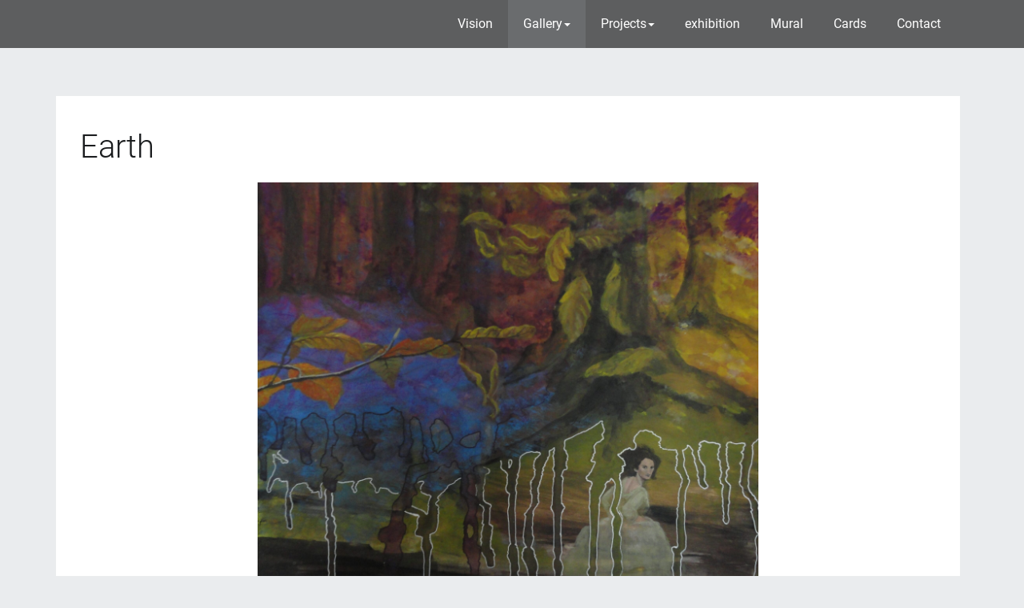

--- FILE ---
content_type: text/html; charset=UTF-8
request_url: https://margrietleemans.com/en/aarde/
body_size: 7942
content:
<!DOCTYPE html>
<html xmlns="http://www.w3.org/1999/xhtml" lang="en-GB">
<head>
	<!--[if IE]>
	<meta http-equiv="X-UA-Compatible" content="IE=edge,chrome=1">
	<![endif]-->
	<meta http-equiv="Content-Type" content="text/html; charset=utf-8" />
	<meta name="viewport" content="width=device-width, initial-scale=1.0" />
	<link rel="profile" href="http://gmpg.org/xfn/11" />
		<title>Aarde &#8211; Margriet Leemans</title>

<style>
.custom-logo{width: 154px; height: auto;}

body .navbar-header .wallstreet_title_head{
 	color: #ffffff;
}

body .navbar-header .site-description {
    color: #ffffff;
}
</style>
<style>
@media only screen and (min-width: 1200px){
.footer_section .container{ width: 1170px; }
}
body .footer_section {
    background-color:;
}
body .footer-widget-section .wp-block-search .wp-block-search__label, body .footer-widget-section h1, body .footer-widget-section h2, body .footer-widget-section h3, body .footer-widget-section h4, body .footer-widget-section h5, body .footer-widget-section h6{
	color: #ffffff;
}
body .footer_section p {
    color:#ffffff;
}
body .footer-widget-section li a{
	color:#e5e5e5;
}

body .footer_section .footer-copyright p{
	color:#ffffff;
}

body .footer-social-icons li > a > i{
	color:#ffffff;
}
body .footer-social-icons li > a > i:hover{
	color:#cbcbcb;
}
body .footer-widget-section li a:hover{
	color:;
}
body .footer-copyright p a{
	color:;
}
</style>
<style>
	.footer-copyright {
	 border-top: 1px solid;
	 border-top-color:#575963;
	 border-top-width:1px ;
	 }
</style>
<style>
	.footer-social-area { box-shadow: 0 7px 2px -6px #2A2C33; }
	.footer-social-icons {
	 	border-bottom: 1px solid; 
		border-bottom-color:#575963;
		border-bottom-width:1px ;
	 }
</style>
<meta name='robots' content='max-image-preview:large' />
	<style>img:is([sizes="auto" i], [sizes^="auto," i]) { contain-intrinsic-size: 3000px 1500px }</style>
	<link rel="alternate" type="application/rss+xml" title="Margriet Leemans &raquo; Feed" href="https://margrietleemans.com/en/feed/" />
<link rel="alternate" type="application/rss+xml" title="Margriet Leemans &raquo; Comments Feed" href="https://margrietleemans.com/en/comments/feed/" />
<script type="text/javascript">
/* <![CDATA[ */
window._wpemojiSettings = {"baseUrl":"https:\/\/s.w.org\/images\/core\/emoji\/15.0.3\/72x72\/","ext":".png","svgUrl":"https:\/\/s.w.org\/images\/core\/emoji\/15.0.3\/svg\/","svgExt":".svg","source":{"concatemoji":"https:\/\/margrietleemans.com\/wp-includes\/js\/wp-emoji-release.min.js?ver=6.7.4"}};
/*! This file is auto-generated */
!function(i,n){var o,s,e;function c(e){try{var t={supportTests:e,timestamp:(new Date).valueOf()};sessionStorage.setItem(o,JSON.stringify(t))}catch(e){}}function p(e,t,n){e.clearRect(0,0,e.canvas.width,e.canvas.height),e.fillText(t,0,0);var t=new Uint32Array(e.getImageData(0,0,e.canvas.width,e.canvas.height).data),r=(e.clearRect(0,0,e.canvas.width,e.canvas.height),e.fillText(n,0,0),new Uint32Array(e.getImageData(0,0,e.canvas.width,e.canvas.height).data));return t.every(function(e,t){return e===r[t]})}function u(e,t,n){switch(t){case"flag":return n(e,"\ud83c\udff3\ufe0f\u200d\u26a7\ufe0f","\ud83c\udff3\ufe0f\u200b\u26a7\ufe0f")?!1:!n(e,"\ud83c\uddfa\ud83c\uddf3","\ud83c\uddfa\u200b\ud83c\uddf3")&&!n(e,"\ud83c\udff4\udb40\udc67\udb40\udc62\udb40\udc65\udb40\udc6e\udb40\udc67\udb40\udc7f","\ud83c\udff4\u200b\udb40\udc67\u200b\udb40\udc62\u200b\udb40\udc65\u200b\udb40\udc6e\u200b\udb40\udc67\u200b\udb40\udc7f");case"emoji":return!n(e,"\ud83d\udc26\u200d\u2b1b","\ud83d\udc26\u200b\u2b1b")}return!1}function f(e,t,n){var r="undefined"!=typeof WorkerGlobalScope&&self instanceof WorkerGlobalScope?new OffscreenCanvas(300,150):i.createElement("canvas"),a=r.getContext("2d",{willReadFrequently:!0}),o=(a.textBaseline="top",a.font="600 32px Arial",{});return e.forEach(function(e){o[e]=t(a,e,n)}),o}function t(e){var t=i.createElement("script");t.src=e,t.defer=!0,i.head.appendChild(t)}"undefined"!=typeof Promise&&(o="wpEmojiSettingsSupports",s=["flag","emoji"],n.supports={everything:!0,everythingExceptFlag:!0},e=new Promise(function(e){i.addEventListener("DOMContentLoaded",e,{once:!0})}),new Promise(function(t){var n=function(){try{var e=JSON.parse(sessionStorage.getItem(o));if("object"==typeof e&&"number"==typeof e.timestamp&&(new Date).valueOf()<e.timestamp+604800&&"object"==typeof e.supportTests)return e.supportTests}catch(e){}return null}();if(!n){if("undefined"!=typeof Worker&&"undefined"!=typeof OffscreenCanvas&&"undefined"!=typeof URL&&URL.createObjectURL&&"undefined"!=typeof Blob)try{var e="postMessage("+f.toString()+"("+[JSON.stringify(s),u.toString(),p.toString()].join(",")+"));",r=new Blob([e],{type:"text/javascript"}),a=new Worker(URL.createObjectURL(r),{name:"wpTestEmojiSupports"});return void(a.onmessage=function(e){c(n=e.data),a.terminate(),t(n)})}catch(e){}c(n=f(s,u,p))}t(n)}).then(function(e){for(var t in e)n.supports[t]=e[t],n.supports.everything=n.supports.everything&&n.supports[t],"flag"!==t&&(n.supports.everythingExceptFlag=n.supports.everythingExceptFlag&&n.supports[t]);n.supports.everythingExceptFlag=n.supports.everythingExceptFlag&&!n.supports.flag,n.DOMReady=!1,n.readyCallback=function(){n.DOMReady=!0}}).then(function(){return e}).then(function(){var e;n.supports.everything||(n.readyCallback(),(e=n.source||{}).concatemoji?t(e.concatemoji):e.wpemoji&&e.twemoji&&(t(e.twemoji),t(e.wpemoji)))}))}((window,document),window._wpemojiSettings);
/* ]]> */
</script>
<link rel='stylesheet' id='wallstreet-theme-fonts-css' href='https://margrietleemans.com/wp-content/fonts/1cf0a787a99786dc62a8b1a2585ff2ea.css?ver=20201110' type='text/css' media='all' />
<style id='wp-emoji-styles-inline-css' type='text/css'>

	img.wp-smiley, img.emoji {
		display: inline !important;
		border: none !important;
		box-shadow: none !important;
		height: 1em !important;
		width: 1em !important;
		margin: 0 0.07em !important;
		vertical-align: -0.1em !important;
		background: none !important;
		padding: 0 !important;
	}
</style>
<link rel='stylesheet' id='wp-block-library-css' href='https://margrietleemans.com/wp-includes/css/dist/block-library/style.min.css?ver=6.7.4' type='text/css' media='all' />
<style id='classic-theme-styles-inline-css' type='text/css'>
/*! This file is auto-generated */
.wp-block-button__link{color:#fff;background-color:#32373c;border-radius:9999px;box-shadow:none;text-decoration:none;padding:calc(.667em + 2px) calc(1.333em + 2px);font-size:1.125em}.wp-block-file__button{background:#32373c;color:#fff;text-decoration:none}
</style>
<style id='global-styles-inline-css' type='text/css'>
:root{--wp--preset--aspect-ratio--square: 1;--wp--preset--aspect-ratio--4-3: 4/3;--wp--preset--aspect-ratio--3-4: 3/4;--wp--preset--aspect-ratio--3-2: 3/2;--wp--preset--aspect-ratio--2-3: 2/3;--wp--preset--aspect-ratio--16-9: 16/9;--wp--preset--aspect-ratio--9-16: 9/16;--wp--preset--color--black: #000000;--wp--preset--color--cyan-bluish-gray: #abb8c3;--wp--preset--color--white: #ffffff;--wp--preset--color--pale-pink: #f78da7;--wp--preset--color--vivid-red: #cf2e2e;--wp--preset--color--luminous-vivid-orange: #ff6900;--wp--preset--color--luminous-vivid-amber: #fcb900;--wp--preset--color--light-green-cyan: #7bdcb5;--wp--preset--color--vivid-green-cyan: #00d084;--wp--preset--color--pale-cyan-blue: #8ed1fc;--wp--preset--color--vivid-cyan-blue: #0693e3;--wp--preset--color--vivid-purple: #9b51e0;--wp--preset--gradient--vivid-cyan-blue-to-vivid-purple: linear-gradient(135deg,rgba(6,147,227,1) 0%,rgb(155,81,224) 100%);--wp--preset--gradient--light-green-cyan-to-vivid-green-cyan: linear-gradient(135deg,rgb(122,220,180) 0%,rgb(0,208,130) 100%);--wp--preset--gradient--luminous-vivid-amber-to-luminous-vivid-orange: linear-gradient(135deg,rgba(252,185,0,1) 0%,rgba(255,105,0,1) 100%);--wp--preset--gradient--luminous-vivid-orange-to-vivid-red: linear-gradient(135deg,rgba(255,105,0,1) 0%,rgb(207,46,46) 100%);--wp--preset--gradient--very-light-gray-to-cyan-bluish-gray: linear-gradient(135deg,rgb(238,238,238) 0%,rgb(169,184,195) 100%);--wp--preset--gradient--cool-to-warm-spectrum: linear-gradient(135deg,rgb(74,234,220) 0%,rgb(151,120,209) 20%,rgb(207,42,186) 40%,rgb(238,44,130) 60%,rgb(251,105,98) 80%,rgb(254,248,76) 100%);--wp--preset--gradient--blush-light-purple: linear-gradient(135deg,rgb(255,206,236) 0%,rgb(152,150,240) 100%);--wp--preset--gradient--blush-bordeaux: linear-gradient(135deg,rgb(254,205,165) 0%,rgb(254,45,45) 50%,rgb(107,0,62) 100%);--wp--preset--gradient--luminous-dusk: linear-gradient(135deg,rgb(255,203,112) 0%,rgb(199,81,192) 50%,rgb(65,88,208) 100%);--wp--preset--gradient--pale-ocean: linear-gradient(135deg,rgb(255,245,203) 0%,rgb(182,227,212) 50%,rgb(51,167,181) 100%);--wp--preset--gradient--electric-grass: linear-gradient(135deg,rgb(202,248,128) 0%,rgb(113,206,126) 100%);--wp--preset--gradient--midnight: linear-gradient(135deg,rgb(2,3,129) 0%,rgb(40,116,252) 100%);--wp--preset--font-size--small: 13px;--wp--preset--font-size--medium: 20px;--wp--preset--font-size--large: 36px;--wp--preset--font-size--x-large: 42px;--wp--preset--spacing--20: 0.44rem;--wp--preset--spacing--30: 0.67rem;--wp--preset--spacing--40: 1rem;--wp--preset--spacing--50: 1.5rem;--wp--preset--spacing--60: 2.25rem;--wp--preset--spacing--70: 3.38rem;--wp--preset--spacing--80: 5.06rem;--wp--preset--shadow--natural: 6px 6px 9px rgba(0, 0, 0, 0.2);--wp--preset--shadow--deep: 12px 12px 50px rgba(0, 0, 0, 0.4);--wp--preset--shadow--sharp: 6px 6px 0px rgba(0, 0, 0, 0.2);--wp--preset--shadow--outlined: 6px 6px 0px -3px rgba(255, 255, 255, 1), 6px 6px rgba(0, 0, 0, 1);--wp--preset--shadow--crisp: 6px 6px 0px rgba(0, 0, 0, 1);}:where(.is-layout-flex){gap: 0.5em;}:where(.is-layout-grid){gap: 0.5em;}body .is-layout-flex{display: flex;}.is-layout-flex{flex-wrap: wrap;align-items: center;}.is-layout-flex > :is(*, div){margin: 0;}body .is-layout-grid{display: grid;}.is-layout-grid > :is(*, div){margin: 0;}:where(.wp-block-columns.is-layout-flex){gap: 2em;}:where(.wp-block-columns.is-layout-grid){gap: 2em;}:where(.wp-block-post-template.is-layout-flex){gap: 1.25em;}:where(.wp-block-post-template.is-layout-grid){gap: 1.25em;}.has-black-color{color: var(--wp--preset--color--black) !important;}.has-cyan-bluish-gray-color{color: var(--wp--preset--color--cyan-bluish-gray) !important;}.has-white-color{color: var(--wp--preset--color--white) !important;}.has-pale-pink-color{color: var(--wp--preset--color--pale-pink) !important;}.has-vivid-red-color{color: var(--wp--preset--color--vivid-red) !important;}.has-luminous-vivid-orange-color{color: var(--wp--preset--color--luminous-vivid-orange) !important;}.has-luminous-vivid-amber-color{color: var(--wp--preset--color--luminous-vivid-amber) !important;}.has-light-green-cyan-color{color: var(--wp--preset--color--light-green-cyan) !important;}.has-vivid-green-cyan-color{color: var(--wp--preset--color--vivid-green-cyan) !important;}.has-pale-cyan-blue-color{color: var(--wp--preset--color--pale-cyan-blue) !important;}.has-vivid-cyan-blue-color{color: var(--wp--preset--color--vivid-cyan-blue) !important;}.has-vivid-purple-color{color: var(--wp--preset--color--vivid-purple) !important;}.has-black-background-color{background-color: var(--wp--preset--color--black) !important;}.has-cyan-bluish-gray-background-color{background-color: var(--wp--preset--color--cyan-bluish-gray) !important;}.has-white-background-color{background-color: var(--wp--preset--color--white) !important;}.has-pale-pink-background-color{background-color: var(--wp--preset--color--pale-pink) !important;}.has-vivid-red-background-color{background-color: var(--wp--preset--color--vivid-red) !important;}.has-luminous-vivid-orange-background-color{background-color: var(--wp--preset--color--luminous-vivid-orange) !important;}.has-luminous-vivid-amber-background-color{background-color: var(--wp--preset--color--luminous-vivid-amber) !important;}.has-light-green-cyan-background-color{background-color: var(--wp--preset--color--light-green-cyan) !important;}.has-vivid-green-cyan-background-color{background-color: var(--wp--preset--color--vivid-green-cyan) !important;}.has-pale-cyan-blue-background-color{background-color: var(--wp--preset--color--pale-cyan-blue) !important;}.has-vivid-cyan-blue-background-color{background-color: var(--wp--preset--color--vivid-cyan-blue) !important;}.has-vivid-purple-background-color{background-color: var(--wp--preset--color--vivid-purple) !important;}.has-black-border-color{border-color: var(--wp--preset--color--black) !important;}.has-cyan-bluish-gray-border-color{border-color: var(--wp--preset--color--cyan-bluish-gray) !important;}.has-white-border-color{border-color: var(--wp--preset--color--white) !important;}.has-pale-pink-border-color{border-color: var(--wp--preset--color--pale-pink) !important;}.has-vivid-red-border-color{border-color: var(--wp--preset--color--vivid-red) !important;}.has-luminous-vivid-orange-border-color{border-color: var(--wp--preset--color--luminous-vivid-orange) !important;}.has-luminous-vivid-amber-border-color{border-color: var(--wp--preset--color--luminous-vivid-amber) !important;}.has-light-green-cyan-border-color{border-color: var(--wp--preset--color--light-green-cyan) !important;}.has-vivid-green-cyan-border-color{border-color: var(--wp--preset--color--vivid-green-cyan) !important;}.has-pale-cyan-blue-border-color{border-color: var(--wp--preset--color--pale-cyan-blue) !important;}.has-vivid-cyan-blue-border-color{border-color: var(--wp--preset--color--vivid-cyan-blue) !important;}.has-vivid-purple-border-color{border-color: var(--wp--preset--color--vivid-purple) !important;}.has-vivid-cyan-blue-to-vivid-purple-gradient-background{background: var(--wp--preset--gradient--vivid-cyan-blue-to-vivid-purple) !important;}.has-light-green-cyan-to-vivid-green-cyan-gradient-background{background: var(--wp--preset--gradient--light-green-cyan-to-vivid-green-cyan) !important;}.has-luminous-vivid-amber-to-luminous-vivid-orange-gradient-background{background: var(--wp--preset--gradient--luminous-vivid-amber-to-luminous-vivid-orange) !important;}.has-luminous-vivid-orange-to-vivid-red-gradient-background{background: var(--wp--preset--gradient--luminous-vivid-orange-to-vivid-red) !important;}.has-very-light-gray-to-cyan-bluish-gray-gradient-background{background: var(--wp--preset--gradient--very-light-gray-to-cyan-bluish-gray) !important;}.has-cool-to-warm-spectrum-gradient-background{background: var(--wp--preset--gradient--cool-to-warm-spectrum) !important;}.has-blush-light-purple-gradient-background{background: var(--wp--preset--gradient--blush-light-purple) !important;}.has-blush-bordeaux-gradient-background{background: var(--wp--preset--gradient--blush-bordeaux) !important;}.has-luminous-dusk-gradient-background{background: var(--wp--preset--gradient--luminous-dusk) !important;}.has-pale-ocean-gradient-background{background: var(--wp--preset--gradient--pale-ocean) !important;}.has-electric-grass-gradient-background{background: var(--wp--preset--gradient--electric-grass) !important;}.has-midnight-gradient-background{background: var(--wp--preset--gradient--midnight) !important;}.has-small-font-size{font-size: var(--wp--preset--font-size--small) !important;}.has-medium-font-size{font-size: var(--wp--preset--font-size--medium) !important;}.has-large-font-size{font-size: var(--wp--preset--font-size--large) !important;}.has-x-large-font-size{font-size: var(--wp--preset--font-size--x-large) !important;}
:where(.wp-block-post-template.is-layout-flex){gap: 1.25em;}:where(.wp-block-post-template.is-layout-grid){gap: 1.25em;}
:where(.wp-block-columns.is-layout-flex){gap: 2em;}:where(.wp-block-columns.is-layout-grid){gap: 2em;}
:root :where(.wp-block-pullquote){font-size: 1.5em;line-height: 1.6;}
</style>
<link rel='stylesheet' id='contact-form-7-css' href='https://margrietleemans.com/wp-content/plugins/contact-form-7/includes/css/styles.css?ver=6.0.5' type='text/css' media='all' />
<link rel='stylesheet' id='trp-language-switcher-style-css' href='https://margrietleemans.com/wp-content/plugins/translatepress-multilingual/assets/css/trp-language-switcher.css?ver=2.9.8' type='text/css' media='all' />
<link rel='stylesheet' id='parent-css-css' href='https://margrietleemans.com/wp-content/themes/wallstreet/style.css?ver=6.7.4' type='text/css' media='all' />
<link rel='stylesheet' id='child-css-css' href='https://margrietleemans.com/wp-content/themes/wallstreet-child/style.css?ver=6.7.4' type='text/css' media='all' />
<link rel='stylesheet' id='wallstreet-style-css' href='https://margrietleemans.com/wp-content/themes/wallstreet-child/style.css?ver=6.7.4' type='text/css' media='all' />
<link rel='stylesheet' id='bootstrap-css' href='https://margrietleemans.com/wp-content/themes/wallstreet/css/bootstrap.css?ver=6.7.4' type='text/css' media='all' />
<link rel='stylesheet' id='wallstreet-default-css' href='https://margrietleemans.com/wp-content/themes/wallstreet/css/default.css?ver=6.7.4' type='text/css' media='all' />
<link rel='stylesheet' id='wallstreet-theme-menu-css' href='https://margrietleemans.com/wp-content/themes/wallstreet/css/theme-menu.css?ver=6.7.4' type='text/css' media='all' />
<link rel='stylesheet' id='wallstreet-media-responsive-css' href='https://margrietleemans.com/wp-content/themes/wallstreet/css/media-responsive.css?ver=6.7.4' type='text/css' media='all' />
<link rel='stylesheet' id='wallstreet-font-awesome-min-css' href='https://margrietleemans.com/wp-content/themes/wallstreet/css/font-awesome/css/all.min.css?ver=6.7.4' type='text/css' media='all' />
<link rel='stylesheet' id='wallstreet-tool-tip-css' href='https://margrietleemans.com/wp-content/themes/wallstreet/css/css-tooltips.css?ver=6.7.4' type='text/css' media='all' />
<script type="text/javascript" src="https://margrietleemans.com/wp-includes/js/jquery/jquery.min.js?ver=3.7.1" id="jquery-core-js"></script>
<script type="text/javascript" src="https://margrietleemans.com/wp-includes/js/jquery/jquery-migrate.min.js?ver=3.4.1" id="jquery-migrate-js"></script>
<script type="text/javascript" src="https://margrietleemans.com/wp-content/themes/wallstreet/js/menu/menu.js?ver=6.7.4" id="wallstreet-menu-js"></script>
<script type="text/javascript" src="https://margrietleemans.com/wp-content/themes/wallstreet/js/bootstrap.min.js?ver=6.7.4" id="wallstreet-bootstrap-js"></script>
<link rel="https://api.w.org/" href="https://margrietleemans.com/en/wp-json/" /><link rel="alternate" title="JSON" type="application/json" href="https://margrietleemans.com/en/wp-json/wp/v2/pages/332" /><link rel="EditURI" type="application/rsd+xml" title="RSD" href="https://margrietleemans.com/xmlrpc.php?rsd" />
<meta name="generator" content="WordPress 6.7.4" />
<link rel="canonical" href="https://margrietleemans.com/en/aarde/" />
<link rel='shortlink' href='https://margrietleemans.com/en/?p=332' />
<link rel="alternate" title="oEmbed (JSON)" type="application/json+oembed" href="https://margrietleemans.com/en/wp-json/oembed/1.0/embed?url=https%3A%2F%2Fmargrietleemans.com%2Fen%2Faarde%2F" />
<link rel="alternate" title="oEmbed (XML)" type="text/xml+oembed" href="https://margrietleemans.com/en/wp-json/oembed/1.0/embed?url=https%3A%2F%2Fmargrietleemans.com%2Fen%2Faarde%2F&#038;format=xml" />
<link rel="alternate" hreflang="nl-NL" href="https://margrietleemans.com/aarde/"/>
<link rel="alternate" hreflang="en-GB" href="https://margrietleemans.com/en/aarde/"/>
<link rel="alternate" hreflang="nl" href="https://margrietleemans.com/aarde/"/>
<link rel="alternate" hreflang="en" href="https://margrietleemans.com/en/aarde/"/>
<style type="text/css">.recentcomments a{display:inline !important;padding:0 !important;margin:0 !important;}</style>		<style type="text/css" id="wp-custom-css">
			@import url('https://fonts.googleapis.com/css?family=Abril Fatface');
	
#quote
{
	text-align: center;
	margin-top: 10px;
	margin-bottom: 10px;
	font-size: 20px;
	font-family: 'Abril Fatface';
}

.mid_quote
{
		font-size: 20px !important;
		font-family: 'Abril Fatface' !important;
	color:black;
}

.wpcf7 label {
    width: 100%;
}

input.wpcf7-form-control.wpcf7-submit {
    float: right;
}

.blog-post-title-wrapper p a {
	color: blue !important;
}		</style>
			
</head>
<body class="page-template page-template-fullwidth page-template-fullwidth-php page page-id-332 translatepress-en_GB">
        <a class="skip-link wallstreet-screen-reader" href="#content" data-no-translation="" data-trp-gettext="">Skip to content</a>
         
<!--Header Logo & Menus-->
		<div class="navbar navbar-wrapper navbar-inverse navbar-static-top" role="navigation">
    <div class="container">

		<!-- Brand and toggle get grouped for better mobile display -->
				<div class="navbar-header">
				<!-- logo -->
						<!-- /logo -->
		  	<button type="button" class="navbar-toggle" data-toggle="collapse" data-target="#bs-example-navbar-collapse-1">
				<span class="sr-only" data-no-translation="" data-trp-gettext="">Toggle navigation</span>
				<span class="icon-bar"></span>
				<span class="icon-bar"></span>
				<span class="icon-bar"></span>
		  	</button>
		  		</div>
				<!-- Collect the nav links, forms, and other content for toggling -->
		<div class="collapse navbar-collapse" id="bs-example-navbar-collapse-1">
         <ul class="nav navbar-nav navbar-right"><li id="menu-item-78" class="menu-item menu-item-type-post_type menu-item-object-page menu-item-78"><a href="https://margrietleemans.com/en/visie/">Vision</a></li>
<li id="menu-item-355" class="menu-item menu-item-type-custom menu-item-object-custom current-menu-ancestor current-menu-parent menu-item-has-children menu-item-355 dropdown active"><a href="#">Gallery<b class="caret"></b></a>
<ul class="dropdown-menu">
	<li id="menu-item-303" class="menu-item menu-item-type-post_type menu-item-object-page menu-item-303"><a href="https://margrietleemans.com/en/footprints/">Footprints</a></li>
	<li id="menu-item-351" class="menu-item menu-item-type-post_type menu-item-object-page menu-item-351"><a href="https://margrietleemans.com/en/lucht/">Air</a></li>
	<li id="menu-item-352" class="menu-item menu-item-type-post_type menu-item-object-page menu-item-352"><a href="https://margrietleemans.com/en/vuur/">Fire</a></li>
	<li id="menu-item-353" class="menu-item menu-item-type-post_type menu-item-object-page menu-item-353"><a href="https://margrietleemans.com/en/water/">Water</a></li>
	<li id="menu-item-354" class="menu-item menu-item-type-post_type menu-item-object-page current-menu-item page_item page-item-332 current_page_item menu-item-354 active"><a href="https://margrietleemans.com/en/aarde/">Earth</a></li>
	<li id="menu-item-487" class="menu-item menu-item-type-post_type menu-item-object-page menu-item-487"><a href="https://margrietleemans.com/en/ruimtelijk-werk/">Ruimtelijk werk</a></li>
</ul>
</li>
<li id="menu-item-272" class="menu-item menu-item-type-custom menu-item-object-custom menu-item-has-children menu-item-272 dropdown"><a>Projects<b class="caret"></b></a>
<ul class="dropdown-menu">
	<li id="menu-item-236" class="menu-item menu-item-type-post_type menu-item-object-page menu-item-236"><a href="https://margrietleemans.com/en/marchen-reloaded/">Märchen reloaded</a></li>
	<li id="menu-item-375" class="menu-item menu-item-type-post_type menu-item-object-page menu-item-375"><a href="https://margrietleemans.com/en/horst-du-das/">“Hörst du das?”</a></li>
	<li id="menu-item-391" class="menu-item menu-item-type-post_type menu-item-object-page menu-item-391"><a href="https://margrietleemans.com/en/fiona-farbe/">Fiona Farbe</a></li>
	<li id="menu-item-390" class="menu-item menu-item-type-post_type menu-item-object-page menu-item-390"><a href="https://margrietleemans.com/en/het-kleurenmonster/">The Colourmonster</a></li>
</ul>
</li>
<li id="menu-item-421" class="menu-item menu-item-type-post_type menu-item-object-page menu-item-421"><a href="https://margrietleemans.com/en/exposities/">exhibition</a></li>
<li id="menu-item-422" class="menu-item menu-item-type-post_type menu-item-object-page menu-item-422"><a href="https://margrietleemans.com/en/muurschildering/">Mural</a></li>
<li id="menu-item-406" class="menu-item menu-item-type-post_type menu-item-object-page menu-item-406"><a href="https://margrietleemans.com/en/kaarten/">Cards</a></li>
<li id="menu-item-79" class="menu-item menu-item-type-post_type menu-item-object-page menu-item-79"><a href="https://margrietleemans.com/en/contact/">Contact</a></li>
</ul>		</div><!-- /.navbar-collapse -->	 		
	</div>
</div>
<!-- Page Title Section -->
<div class="page-mycarousel">
	<img src="https://margrietleemans.com/wp-content/themes/wallstreet/images/page-header-bg.jpg"  class="img-responsive">
	<div class="container page-title-col">
		<div class="row">
			<div class="col-md-12 col-sm-12">
							<h1>Earth</h1>	
				
			</div>	
		</div>
	</div>
	<div class="page-breadcrumbs">
		<div class="container">
			<div class="row">
				<div class="col-md-12">
					<ol class="breadcrumbs">
						<li><a href="https://margrietleemans.com/en/" data-no-translation="" data-trp-gettext="">Home</a> &nbsp &#47; &nbsp<a class="active">Earth</a></li>					</ol>
				</div>
			</div>	
		</div>
	</div>
</div>
<!-- /Page Title Section -->
<!-- Blog & Sidebar Section -->
<div class="container" id="content">
	<div class="row">		
		<!--Blog Area-->
		<div class="col-md-12">
					<div class="blog-detail-section">
								<div class="clear"></div>
				<div class="blog-post-title">
					<div class="blog-post-title-wrapper" style="width:100%";>
						
<h2 class="wp-block-heading">Earth</h2>


<div class='white' style='background:rgba(0,0,0,0); border:solid 0px rgba(0,0,0,0); border-radius:0px; padding:0px 0px 0px 0px;'>
<div id='slider_317' class='owl-carousel sa_owl_theme owl-pagination-true autohide-arrows' data-slider-id='slider_317' style='visibility:hidden;'>
<div id='slider_317_slide01' class='sa_hover_container' style='padding:5% 5%; margin:0px 0%; background-image:url(&quot;https://margrietleemans.com/wp-content/uploads/2021/12/Gouache-3-scaled.jpg&quot;); background-position:center center; background-size:contain; background-repeat:no-repeat; '></div>
<div id='slider_317_slide02' class='sa_hover_container' style='padding:5% 5%; margin:0px 0%; background-image:url(&quot;https://margrietleemans.com/wp-content/uploads/2021/12/help2-scaled.jpg&quot;); background-position:center center; background-size:contain; background-repeat:no-repeat; '></div>
<div id='slider_317_slide03' class='sa_hover_container' style='padding:5% 5%; margin:0px 0%; background-image:url(&quot;https://margrietleemans.com/wp-content/uploads/2021/12/schors-scaled.jpg&quot;); background-position:center center; background-size:contain; background-repeat:no-repeat; '></div>
<div id='slider_317_slide04' class='sa_hover_container' style='padding:5% 5%; margin:0px 0%; background-image:url(&quot;https://margrietleemans.com/wp-content/uploads/2021/12/stone-scaled.jpg&quot;); background-position:center center; background-size:contain; background-repeat:no-repeat; '></div>
<div id='slider_317_slide05' class='sa_hover_container' style='padding:5% 5%; margin:0px 0%; background-image:url(&quot;https://margrietleemans.com/wp-content/uploads/2021/02/rainbow-min-scaled.jpg&quot;); background-position:center center; background-size:contain; background-repeat:no-repeat; '></div>
<div id='slider_317_slide06' class='sa_hover_container' style='padding:5% 5%; margin:0px 0%; background-image:url(&quot;https://margrietleemans.com/wp-content/uploads/2021/02/IMGL5024-min-scaled.jpg&quot;); background-position:center center; background-size:contain; background-repeat:no-repeat; '></div>
<div id='slider_317_slide07' class='sa_hover_container' style='padding:5% 5%; margin:0px 0%; background-image:url(&quot;https://margrietleemans.com/wp-content/uploads/2021/02/jungle-min-scaled.jpg&quot;); background-position:center center; background-size:contain; background-repeat:no-repeat; '></div>
<div id='slider_317_slide08' class='sa_hover_container' style='padding:5% 5%; margin:0px 0%; background-image:url(&quot;https://margrietleemans.com/wp-content/uploads/2021/02/progress-min-scaled.jpg&quot;); background-position:center center; background-size:contain; background-repeat:no-repeat; '></div>
</div>
</div>
<script type='text/javascript'>
	jQuery(document).ready(function() {
		jQuery('#slider_317').owlCarousel({
			items : 1,
			smartSpeed : 200,
			autoplay : true,
			autoplayTimeout : 5000,
			autoplayHoverPause : true,
			smartSpeed : 200,
			fluidSpeed : 200,
			autoplaySpeed : 200,
			navSpeed : 200,
			dotsSpeed : 200,
			loop : true,
			nav : true,
			navText : ['Previous','Next'],
			dots : true,
			responsiveRefreshRate : 200,
			slideBy : 1,
			mergeFit : true,
			autoHeight : false,
			mouseDrag : false,
			touchDrag : true
		});
		jQuery('#slider_317').css('visibility', 'visible');
		sa_resize_slider_317();
		window.addEventListener('resize', sa_resize_slider_317);
		function sa_resize_slider_317() {
			var min_height = '50';
			var win_width = jQuery(window).width();
			var slider_width = jQuery('#slider_317').width();
			if (win_width < 480) {
				var slide_width = slider_width / 1;
			} else if (win_width < 768) {
				var slide_width = slider_width / 1;
			} else if (win_width < 980) {
				var slide_width = slider_width / 1;
			} else if (win_width < 1200) {
				var slide_width = slider_width / 1;
			} else if (win_width < 1500) {
				var slide_width = slider_width / 1;
			} else {
				var slide_width = slider_width / 1;
			}
			slide_width = Math.round(slide_width);
			var slide_height = '0';
			if (min_height == 'aspect43') {
				slide_height = (slide_width / 4) * 3;				slide_height = Math.round(slide_height);
			} else if (min_height == 'aspect169') {
				slide_height = (slide_width / 16) * 9;				slide_height = Math.round(slide_height);
			} else {
				slide_height = (slide_width / 100) * min_height;				slide_height = Math.round(slide_height);
			}
			jQuery('#slider_317 .owl-item .sa_hover_container').css('min-height', slide_height+'px');
		}
		var owl_goto = jQuery('#slider_317');
		jQuery('.slider_317_goto1').click(function(event){
			owl_goto.trigger('to.owl.carousel', 0);
		});
		jQuery('.slider_317_goto2').click(function(event){
			owl_goto.trigger('to.owl.carousel', 1);
		});
		jQuery('.slider_317_goto3').click(function(event){
			owl_goto.trigger('to.owl.carousel', 2);
		});
		jQuery('.slider_317_goto4').click(function(event){
			owl_goto.trigger('to.owl.carousel', 3);
		});
		jQuery('.slider_317_goto5').click(function(event){
			owl_goto.trigger('to.owl.carousel', 4);
		});
		jQuery('.slider_317_goto6').click(function(event){
			owl_goto.trigger('to.owl.carousel', 5);
		});
		jQuery('.slider_317_goto7').click(function(event){
			owl_goto.trigger('to.owl.carousel', 6);
		});
		jQuery('.slider_317_goto8').click(function(event){
			owl_goto.trigger('to.owl.carousel', 7);
		});
		var resize_317 = jQuery('.owl-carousel');
		resize_317.on('initialized.owl.carousel', function(e) {
			if (typeof(Event) === 'function') {
				window.dispatchEvent(new Event('resize'));
			} else {
				var evt = window.document.createEvent('UIEvents');
				evt.initUIEvent('resize', true, false, window, 0);
				window.dispatchEvent(evt);
			}
		});
	});
</script>




<p></p>
					</div>
				</div>	
			</div>
						</div>		
		<!--/Blog Area-->
</div>
</div>
<!-- Footer Widget Secton -->
<div class="footer_section">

		
	<div class="container">
		        <div class="row">
			<div class="col-md-12">
							<div class="footer-copyright">
					<p><a href="https://www.facebook.com/margriet.leemans/"><p>Volg mij op Facebook </p></a> 
				    </p>
				</div>
						</div>
		</div>
	</div>
</div>
</div> <!-- end of wrapper -->
<!-- Page scroll top -->
<a href="#" class="page_scrollup"><i class="fa fa-chevron-up"></i></a>
<!-- Page scroll top -->
<template id="tp-language" data-tp-language="en_GB"></template><link rel='stylesheet' id='owl_carousel_css-css' href='https://margrietleemans.com/wp-content/plugins/slide-anything/owl-carousel/owl.carousel.css?ver=2.2.1.1' type='text/css' media='all' />
<link rel='stylesheet' id='owl_theme_css-css' href='https://margrietleemans.com/wp-content/plugins/slide-anything/owl-carousel/sa-owl-theme.css?ver=2.0' type='text/css' media='all' />
<link rel='stylesheet' id='owl_animate_css-css' href='https://margrietleemans.com/wp-content/plugins/slide-anything/owl-carousel/animate.min.css?ver=2.0' type='text/css' media='all' />
<link rel='stylesheet' id='lightgallery_css-css' href='https://margrietleemans.com/wp-content/plugins/slide-anything/lightgallery/css/lightgallery.css?ver=2.5.0' type='text/css' media='all' />
<link rel='stylesheet' id='lightgallery_bundle_css-css' href='https://margrietleemans.com/wp-content/plugins/slide-anything/lightgallery/css/lightgallery-bundle.min.css?ver=2.5.0' type='text/css' media='all' />
<script type="text/javascript" id="trp-dynamic-translator-js-extra">
/* <![CDATA[ */
var trp_data = {"trp_custom_ajax_url":"https:\/\/margrietleemans.com\/wp-content\/plugins\/translatepress-multilingual\/includes\/trp-ajax.php","trp_wp_ajax_url":"https:\/\/margrietleemans.com\/wp-admin\/admin-ajax.php","trp_language_to_query":"en_GB","trp_original_language":"nl_NL","trp_current_language":"en_GB","trp_skip_selectors":["[data-no-translation]","[data-no-dynamic-translation]","[data-trp-translate-id-innertext]","script","style","head","trp-span","translate-press","[data-trp-translate-id]","[data-trpgettextoriginal]","[data-trp-post-slug]"],"trp_base_selectors":["data-trp-translate-id","data-trpgettextoriginal","data-trp-post-slug"],"trp_attributes_selectors":{"text":{"accessor":"outertext","attribute":false},"block":{"accessor":"innertext","attribute":false},"image_src":{"selector":"img[src]","accessor":"src","attribute":true},"submit":{"selector":"input[type='submit'],input[type='button'], input[type='reset']","accessor":"value","attribute":true},"placeholder":{"selector":"input[placeholder],textarea[placeholder]","accessor":"placeholder","attribute":true},"title":{"selector":"[title]","accessor":"title","attribute":true},"a_href":{"selector":"a[href]","accessor":"href","attribute":true},"button":{"accessor":"outertext","attribute":false},"option":{"accessor":"innertext","attribute":false},"aria_label":{"selector":"[aria-label]","accessor":"aria-label","attribute":true},"video_src":{"selector":"video[src]","accessor":"src","attribute":true},"video_poster":{"selector":"video[poster]","accessor":"poster","attribute":true},"video_source_src":{"selector":"video source[src]","accessor":"src","attribute":true},"audio_src":{"selector":"audio[src]","accessor":"src","attribute":true},"audio_source_src":{"selector":"audio source[src]","accessor":"src","attribute":true},"picture_image_src":{"selector":"picture image[src]","accessor":"src","attribute":true},"picture_source_srcset":{"selector":"picture source[srcset]","accessor":"srcset","attribute":true}},"trp_attributes_accessors":["outertext","innertext","src","value","placeholder","title","href","aria-label","poster","srcset"],"gettranslationsnonceregular":"5ea1608181","showdynamiccontentbeforetranslation":"","skip_strings_from_dynamic_translation":[],"skip_strings_from_dynamic_translation_for_substrings":{"href":["amazon-adsystem","googleads","g.doubleclick"]},"duplicate_detections_allowed":"100","trp_translate_numerals_opt":"no","trp_no_auto_translation_selectors":["[data-no-auto-translation]"]};
/* ]]> */
</script>
<script type="text/javascript" src="https://margrietleemans.com/wp-content/plugins/translatepress-multilingual/assets/js/trp-translate-dom-changes.js?ver=2.9.8" id="trp-dynamic-translator-js"></script>
<script type="text/javascript" src="https://margrietleemans.com/wp-includes/js/dist/hooks.min.js?ver=4d63a3d491d11ffd8ac6" id="wp-hooks-js"></script>
<script type="text/javascript" src="https://margrietleemans.com/wp-includes/js/dist/i18n.min.js?ver=5e580eb46a90c2b997e6" id="wp-i18n-js"></script>
<script type="text/javascript" id="wp-i18n-js-after">
/* <![CDATA[ */
wp.i18n.setLocaleData( { 'text direction\u0004ltr': [ 'ltr' ] } );
/* ]]> */
</script>
<script type="text/javascript" src="https://margrietleemans.com/wp-content/plugins/contact-form-7/includes/swv/js/index.js?ver=6.0.5" id="swv-js"></script>
<script type="text/javascript" id="contact-form-7-js-before">
/* <![CDATA[ */
var wpcf7 = {
    "api": {
        "root": "https:\/\/margrietleemans.com\/en\/wp-json\/",
        "namespace": "contact-form-7\/v1"
    }
};
/* ]]> */
</script>
<script type="text/javascript" src="https://margrietleemans.com/wp-content/plugins/contact-form-7/includes/js/index.js?ver=6.0.5" id="contact-form-7-js"></script>
<script type="text/javascript" src="https://margrietleemans.com/wp-content/themes/wallstreet-child/js/script.js?ver=1.0" id="child-js-js"></script>
<script type="text/javascript" src="https://margrietleemans.com/wp-content/plugins/slide-anything/owl-carousel/owl.carousel.min.js?ver=2.2.1" id="owl_carousel_js-js"></script>
<script type="text/javascript" src="https://margrietleemans.com/wp-content/plugins/slide-anything/js/jquery.mousewheel.min.js?ver=3.1.13" id="mousewheel_js-js"></script>
<script type="text/javascript" src="https://margrietleemans.com/wp-content/plugins/slide-anything/owl-carousel/owl.carousel2.thumbs.min.js?ver=0.1.8" id="owl_thumbs_js-js"></script>
<script type="text/javascript" src="https://margrietleemans.com/wp-content/plugins/slide-anything/lightgallery/lightgallery.min.js?ver=2.5.0" id="lightgallery_js-js"></script>
<script type="text/javascript" src="https://margrietleemans.com/wp-content/plugins/slide-anything/lightgallery/plugins/video/lg-video.min.js?ver=2.5.0" id="lightgallery_video_js-js"></script>
<script type="text/javascript" src="https://margrietleemans.com/wp-content/plugins/slide-anything/lightgallery/plugins/zoom/lg-zoom.min.js?ver=2.5.0" id="lightgallery_zoom_js-js"></script>
<script type="text/javascript" src="https://margrietleemans.com/wp-content/plugins/slide-anything/lightgallery/plugins/autoplay/lg-autoplay.min.js?ver=2.5.0" id="lightgallery_autoplay_js-js"></script>
<script type="text/javascript" src="https://margrietleemans.com/wp-content/plugins/slide-anything/lightgallery/player.min.js?ver=2.17.1" id="vimeo_player_js-js"></script>
</body>
</html>